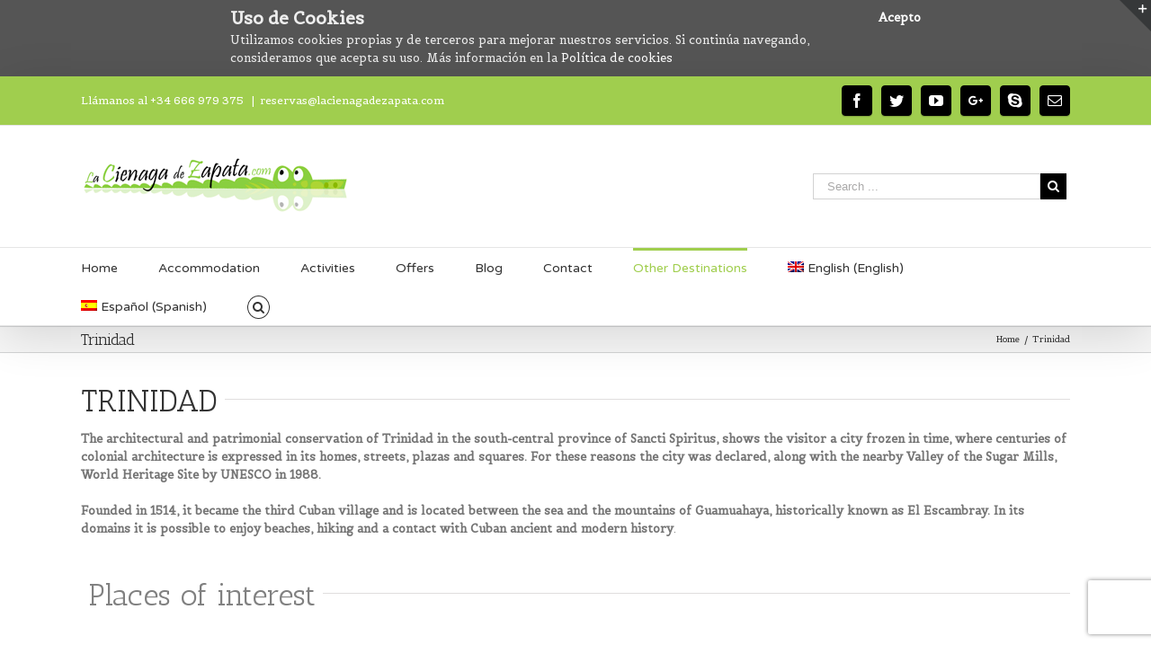

--- FILE ---
content_type: text/plain
request_url: https://www.google-analytics.com/j/collect?v=1&_v=j102&a=746183729&t=pageview&_s=1&dl=http%3A%2F%2Fwww.lacienagadezapata.com%2Ftrinidad%2F&ul=en-us%40posix&dt=Trinidad%20%E2%80%93%20La%20Cienaga%20de%20Zapata&sr=1280x720&vp=1280x720&_u=IEBAAEABAAAAACAAI~&jid=750414816&gjid=1682945480&cid=1280781544.1769006253&tid=UA-54441113-7&_gid=2023348199.1769006253&_r=1&_slc=1&z=151521868
body_size: -288
content:
2,cG-9LSBW9C984